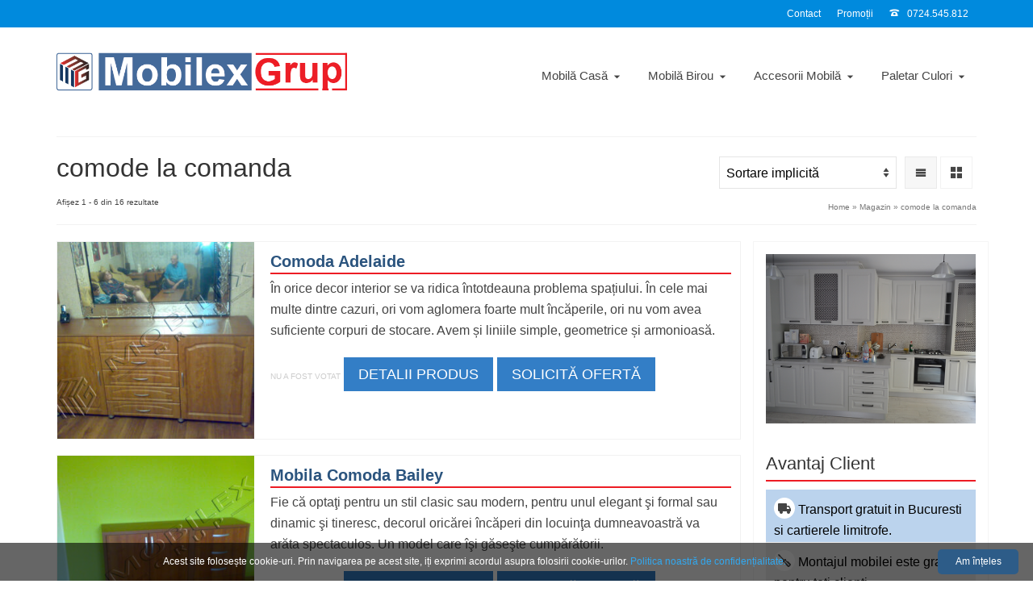

--- FILE ---
content_type: text/html; charset=UTF-8
request_url: https://www.mobilexgrup.ro/eticheta-produs/comode-la-comanda/
body_size: 15396
content:
<!DOCTYPE html>
<html class="no-js" lang="ro-RO" itemscope="itemscope" itemtype="https://schema.org/WebPage" >
<head>
  <meta charset="UTF-8">
  <meta name="viewport" content="width=device-width, initial-scale=1.0">
  <meta http-equiv="X-UA-Compatible" content="IE=edge">
  <meta name='robots' content='index, follow, max-image-preview:large, max-snippet:-1, max-video-preview:-1' />

	<!-- This site is optimized with the Yoast SEO plugin v26.7 - https://yoast.com/wordpress/plugins/seo/ -->
	<title>comode la comanda Arhive</title>
	<link rel="canonical" href="https://www.mobilexgrup.ro/eticheta-produs/comode-la-comanda/" />
	<link rel="next" href="https://www.mobilexgrup.ro/eticheta-produs/comode-la-comanda/page/2/" />
	<meta property="og:locale" content="ro_RO" />
	<meta property="og:type" content="article" />
	<meta property="og:title" content="comode la comanda Arhive" />
	<meta property="og:url" content="https://www.mobilexgrup.ro/eticheta-produs/comode-la-comanda/" />
	<meta property="og:site_name" content="MOBILEX GRUP" />
	<script type="application/ld+json" class="yoast-schema-graph">{"@context":"https://schema.org","@graph":[{"@type":"CollectionPage","@id":"https://www.mobilexgrup.ro/eticheta-produs/comode-la-comanda/","url":"https://www.mobilexgrup.ro/eticheta-produs/comode-la-comanda/","name":"comode la comanda Arhive","isPartOf":{"@id":"https://www.mobilexgrup.ro/#website"},"primaryImageOfPage":{"@id":"https://www.mobilexgrup.ro/eticheta-produs/comode-la-comanda/#primaryimage"},"image":{"@id":"https://www.mobilexgrup.ro/eticheta-produs/comode-la-comanda/#primaryimage"},"thumbnailUrl":"https://www.mobilexgrup.ro/wp-content/uploads/2014/08/Mobila-Comoda-Adelaide.jpg","breadcrumb":{"@id":"https://www.mobilexgrup.ro/eticheta-produs/comode-la-comanda/#breadcrumb"},"inLanguage":"ro-RO"},{"@type":"ImageObject","inLanguage":"ro-RO","@id":"https://www.mobilexgrup.ro/eticheta-produs/comode-la-comanda/#primaryimage","url":"https://www.mobilexgrup.ro/wp-content/uploads/2014/08/Mobila-Comoda-Adelaide.jpg","contentUrl":"https://www.mobilexgrup.ro/wp-content/uploads/2014/08/Mobila-Comoda-Adelaide.jpg","width":1200,"height":900,"caption":"Mobila Comoda Adelaide"},{"@type":"BreadcrumbList","@id":"https://www.mobilexgrup.ro/eticheta-produs/comode-la-comanda/#breadcrumb","itemListElement":[{"@type":"ListItem","position":1,"name":"Acasă","item":"https://www.mobilexgrup.ro/"},{"@type":"ListItem","position":2,"name":"Magazin","item":"https://www.mobilexgrup.ro/magazin/"},{"@type":"ListItem","position":3,"name":"comode la comanda"}]},{"@type":"WebSite","@id":"https://www.mobilexgrup.ro/#website","url":"https://www.mobilexgrup.ro/","name":"MOBILEX GRUP","description":"Mobila la Comanda Producator de mobilier Bucuresti - MobilexGrup.ro","publisher":{"@id":"https://www.mobilexgrup.ro/#/schema/person/229ce472a4d77b2801341095d0014de0"},"potentialAction":[{"@type":"SearchAction","target":{"@type":"EntryPoint","urlTemplate":"https://www.mobilexgrup.ro/?s={search_term_string}"},"query-input":{"@type":"PropertyValueSpecification","valueRequired":true,"valueName":"search_term_string"}}],"inLanguage":"ro-RO"},{"@type":["Person","Organization"],"@id":"https://www.mobilexgrup.ro/#/schema/person/229ce472a4d77b2801341095d0014de0","name":"MOBILEX GRUP","image":{"@type":"ImageObject","inLanguage":"ro-RO","@id":"https://www.mobilexgrup.ro/#/schema/person/image/","url":"https://www.mobilexgrup.ro/wp-content/uploads/2020/07/Logo-Mobilex-Grup-1.png","contentUrl":"https://www.mobilexgrup.ro/wp-content/uploads/2020/07/Logo-Mobilex-Grup-1.png","width":650,"height":110,"caption":"MOBILEX GRUP"},"logo":{"@id":"https://www.mobilexgrup.ro/#/schema/person/image/"},"sameAs":["https://www.mobilexgrup.ro/"]}]}</script>
	<!-- / Yoast SEO plugin. -->


<link rel="shortcut icon" type="image/x-icon" href="https://www.mobilexgrup.ro/wp-content/uploads/2016/01/Sigla-Mobilex_Grup.png" /><style id='wp-img-auto-sizes-contain-inline-css' type='text/css'>
img:is([sizes=auto i],[sizes^="auto," i]){contain-intrinsic-size:3000px 1500px}
/*# sourceURL=wp-img-auto-sizes-contain-inline-css */
</style>
<style id='wp-block-library-inline-css' type='text/css'>
:root{--wp-block-synced-color:#7a00df;--wp-block-synced-color--rgb:122,0,223;--wp-bound-block-color:var(--wp-block-synced-color);--wp-editor-canvas-background:#ddd;--wp-admin-theme-color:#007cba;--wp-admin-theme-color--rgb:0,124,186;--wp-admin-theme-color-darker-10:#006ba1;--wp-admin-theme-color-darker-10--rgb:0,107,160.5;--wp-admin-theme-color-darker-20:#005a87;--wp-admin-theme-color-darker-20--rgb:0,90,135;--wp-admin-border-width-focus:2px}@media (min-resolution:192dpi){:root{--wp-admin-border-width-focus:1.5px}}.wp-element-button{cursor:pointer}:root .has-very-light-gray-background-color{background-color:#eee}:root .has-very-dark-gray-background-color{background-color:#313131}:root .has-very-light-gray-color{color:#eee}:root .has-very-dark-gray-color{color:#313131}:root .has-vivid-green-cyan-to-vivid-cyan-blue-gradient-background{background:linear-gradient(135deg,#00d084,#0693e3)}:root .has-purple-crush-gradient-background{background:linear-gradient(135deg,#34e2e4,#4721fb 50%,#ab1dfe)}:root .has-hazy-dawn-gradient-background{background:linear-gradient(135deg,#faaca8,#dad0ec)}:root .has-subdued-olive-gradient-background{background:linear-gradient(135deg,#fafae1,#67a671)}:root .has-atomic-cream-gradient-background{background:linear-gradient(135deg,#fdd79a,#004a59)}:root .has-nightshade-gradient-background{background:linear-gradient(135deg,#330968,#31cdcf)}:root .has-midnight-gradient-background{background:linear-gradient(135deg,#020381,#2874fc)}:root{--wp--preset--font-size--normal:16px;--wp--preset--font-size--huge:42px}.has-regular-font-size{font-size:1em}.has-larger-font-size{font-size:2.625em}.has-normal-font-size{font-size:var(--wp--preset--font-size--normal)}.has-huge-font-size{font-size:var(--wp--preset--font-size--huge)}.has-text-align-center{text-align:center}.has-text-align-left{text-align:left}.has-text-align-right{text-align:right}.has-fit-text{white-space:nowrap!important}#end-resizable-editor-section{display:none}.aligncenter{clear:both}.items-justified-left{justify-content:flex-start}.items-justified-center{justify-content:center}.items-justified-right{justify-content:flex-end}.items-justified-space-between{justify-content:space-between}.screen-reader-text{border:0;clip-path:inset(50%);height:1px;margin:-1px;overflow:hidden;padding:0;position:absolute;width:1px;word-wrap:normal!important}.screen-reader-text:focus{background-color:#ddd;clip-path:none;color:#444;display:block;font-size:1em;height:auto;left:5px;line-height:normal;padding:15px 23px 14px;text-decoration:none;top:5px;width:auto;z-index:100000}html :where(.has-border-color){border-style:solid}html :where([style*=border-top-color]){border-top-style:solid}html :where([style*=border-right-color]){border-right-style:solid}html :where([style*=border-bottom-color]){border-bottom-style:solid}html :where([style*=border-left-color]){border-left-style:solid}html :where([style*=border-width]){border-style:solid}html :where([style*=border-top-width]){border-top-style:solid}html :where([style*=border-right-width]){border-right-style:solid}html :where([style*=border-bottom-width]){border-bottom-style:solid}html :where([style*=border-left-width]){border-left-style:solid}html :where(img[class*=wp-image-]){height:auto;max-width:100%}:where(figure){margin:0 0 1em}html :where(.is-position-sticky){--wp-admin--admin-bar--position-offset:var(--wp-admin--admin-bar--height,0px)}@media screen and (max-width:600px){html :where(.is-position-sticky){--wp-admin--admin-bar--position-offset:0px}}

/*# sourceURL=wp-block-library-inline-css */
</style><link rel='stylesheet' id='wc-blocks-style-css' href='https://www.mobilexgrup.ro/wp-content/plugins/woocommerce/assets/client/blocks/wc-blocks.css?ver=wc-10.4.3' type='text/css' media='all' />
<style id='global-styles-inline-css' type='text/css'>
:root{--wp--preset--aspect-ratio--square: 1;--wp--preset--aspect-ratio--4-3: 4/3;--wp--preset--aspect-ratio--3-4: 3/4;--wp--preset--aspect-ratio--3-2: 3/2;--wp--preset--aspect-ratio--2-3: 2/3;--wp--preset--aspect-ratio--16-9: 16/9;--wp--preset--aspect-ratio--9-16: 9/16;--wp--preset--color--black: #000;--wp--preset--color--cyan-bluish-gray: #abb8c3;--wp--preset--color--white: #fff;--wp--preset--color--pale-pink: #f78da7;--wp--preset--color--vivid-red: #cf2e2e;--wp--preset--color--luminous-vivid-orange: #ff6900;--wp--preset--color--luminous-vivid-amber: #fcb900;--wp--preset--color--light-green-cyan: #7bdcb5;--wp--preset--color--vivid-green-cyan: #00d084;--wp--preset--color--pale-cyan-blue: #8ed1fc;--wp--preset--color--vivid-cyan-blue: #0693e3;--wp--preset--color--vivid-purple: #9b51e0;--wp--preset--color--virtue-primary: #008add;--wp--preset--color--virtue-primary-light: #6c8dab;--wp--preset--color--very-light-gray: #eee;--wp--preset--color--very-dark-gray: #444;--wp--preset--gradient--vivid-cyan-blue-to-vivid-purple: linear-gradient(135deg,rgb(6,147,227) 0%,rgb(155,81,224) 100%);--wp--preset--gradient--light-green-cyan-to-vivid-green-cyan: linear-gradient(135deg,rgb(122,220,180) 0%,rgb(0,208,130) 100%);--wp--preset--gradient--luminous-vivid-amber-to-luminous-vivid-orange: linear-gradient(135deg,rgb(252,185,0) 0%,rgb(255,105,0) 100%);--wp--preset--gradient--luminous-vivid-orange-to-vivid-red: linear-gradient(135deg,rgb(255,105,0) 0%,rgb(207,46,46) 100%);--wp--preset--gradient--very-light-gray-to-cyan-bluish-gray: linear-gradient(135deg,rgb(238,238,238) 0%,rgb(169,184,195) 100%);--wp--preset--gradient--cool-to-warm-spectrum: linear-gradient(135deg,rgb(74,234,220) 0%,rgb(151,120,209) 20%,rgb(207,42,186) 40%,rgb(238,44,130) 60%,rgb(251,105,98) 80%,rgb(254,248,76) 100%);--wp--preset--gradient--blush-light-purple: linear-gradient(135deg,rgb(255,206,236) 0%,rgb(152,150,240) 100%);--wp--preset--gradient--blush-bordeaux: linear-gradient(135deg,rgb(254,205,165) 0%,rgb(254,45,45) 50%,rgb(107,0,62) 100%);--wp--preset--gradient--luminous-dusk: linear-gradient(135deg,rgb(255,203,112) 0%,rgb(199,81,192) 50%,rgb(65,88,208) 100%);--wp--preset--gradient--pale-ocean: linear-gradient(135deg,rgb(255,245,203) 0%,rgb(182,227,212) 50%,rgb(51,167,181) 100%);--wp--preset--gradient--electric-grass: linear-gradient(135deg,rgb(202,248,128) 0%,rgb(113,206,126) 100%);--wp--preset--gradient--midnight: linear-gradient(135deg,rgb(2,3,129) 0%,rgb(40,116,252) 100%);--wp--preset--font-size--small: 13px;--wp--preset--font-size--medium: 20px;--wp--preset--font-size--large: 36px;--wp--preset--font-size--x-large: 42px;--wp--preset--spacing--20: 0.44rem;--wp--preset--spacing--30: 0.67rem;--wp--preset--spacing--40: 1rem;--wp--preset--spacing--50: 1.5rem;--wp--preset--spacing--60: 2.25rem;--wp--preset--spacing--70: 3.38rem;--wp--preset--spacing--80: 5.06rem;--wp--preset--shadow--natural: 6px 6px 9px rgba(0, 0, 0, 0.2);--wp--preset--shadow--deep: 12px 12px 50px rgba(0, 0, 0, 0.4);--wp--preset--shadow--sharp: 6px 6px 0px rgba(0, 0, 0, 0.2);--wp--preset--shadow--outlined: 6px 6px 0px -3px rgb(255, 255, 255), 6px 6px rgb(0, 0, 0);--wp--preset--shadow--crisp: 6px 6px 0px rgb(0, 0, 0);}:where(.is-layout-flex){gap: 0.5em;}:where(.is-layout-grid){gap: 0.5em;}body .is-layout-flex{display: flex;}.is-layout-flex{flex-wrap: wrap;align-items: center;}.is-layout-flex > :is(*, div){margin: 0;}body .is-layout-grid{display: grid;}.is-layout-grid > :is(*, div){margin: 0;}:where(.wp-block-columns.is-layout-flex){gap: 2em;}:where(.wp-block-columns.is-layout-grid){gap: 2em;}:where(.wp-block-post-template.is-layout-flex){gap: 1.25em;}:where(.wp-block-post-template.is-layout-grid){gap: 1.25em;}.has-black-color{color: var(--wp--preset--color--black) !important;}.has-cyan-bluish-gray-color{color: var(--wp--preset--color--cyan-bluish-gray) !important;}.has-white-color{color: var(--wp--preset--color--white) !important;}.has-pale-pink-color{color: var(--wp--preset--color--pale-pink) !important;}.has-vivid-red-color{color: var(--wp--preset--color--vivid-red) !important;}.has-luminous-vivid-orange-color{color: var(--wp--preset--color--luminous-vivid-orange) !important;}.has-luminous-vivid-amber-color{color: var(--wp--preset--color--luminous-vivid-amber) !important;}.has-light-green-cyan-color{color: var(--wp--preset--color--light-green-cyan) !important;}.has-vivid-green-cyan-color{color: var(--wp--preset--color--vivid-green-cyan) !important;}.has-pale-cyan-blue-color{color: var(--wp--preset--color--pale-cyan-blue) !important;}.has-vivid-cyan-blue-color{color: var(--wp--preset--color--vivid-cyan-blue) !important;}.has-vivid-purple-color{color: var(--wp--preset--color--vivid-purple) !important;}.has-black-background-color{background-color: var(--wp--preset--color--black) !important;}.has-cyan-bluish-gray-background-color{background-color: var(--wp--preset--color--cyan-bluish-gray) !important;}.has-white-background-color{background-color: var(--wp--preset--color--white) !important;}.has-pale-pink-background-color{background-color: var(--wp--preset--color--pale-pink) !important;}.has-vivid-red-background-color{background-color: var(--wp--preset--color--vivid-red) !important;}.has-luminous-vivid-orange-background-color{background-color: var(--wp--preset--color--luminous-vivid-orange) !important;}.has-luminous-vivid-amber-background-color{background-color: var(--wp--preset--color--luminous-vivid-amber) !important;}.has-light-green-cyan-background-color{background-color: var(--wp--preset--color--light-green-cyan) !important;}.has-vivid-green-cyan-background-color{background-color: var(--wp--preset--color--vivid-green-cyan) !important;}.has-pale-cyan-blue-background-color{background-color: var(--wp--preset--color--pale-cyan-blue) !important;}.has-vivid-cyan-blue-background-color{background-color: var(--wp--preset--color--vivid-cyan-blue) !important;}.has-vivid-purple-background-color{background-color: var(--wp--preset--color--vivid-purple) !important;}.has-black-border-color{border-color: var(--wp--preset--color--black) !important;}.has-cyan-bluish-gray-border-color{border-color: var(--wp--preset--color--cyan-bluish-gray) !important;}.has-white-border-color{border-color: var(--wp--preset--color--white) !important;}.has-pale-pink-border-color{border-color: var(--wp--preset--color--pale-pink) !important;}.has-vivid-red-border-color{border-color: var(--wp--preset--color--vivid-red) !important;}.has-luminous-vivid-orange-border-color{border-color: var(--wp--preset--color--luminous-vivid-orange) !important;}.has-luminous-vivid-amber-border-color{border-color: var(--wp--preset--color--luminous-vivid-amber) !important;}.has-light-green-cyan-border-color{border-color: var(--wp--preset--color--light-green-cyan) !important;}.has-vivid-green-cyan-border-color{border-color: var(--wp--preset--color--vivid-green-cyan) !important;}.has-pale-cyan-blue-border-color{border-color: var(--wp--preset--color--pale-cyan-blue) !important;}.has-vivid-cyan-blue-border-color{border-color: var(--wp--preset--color--vivid-cyan-blue) !important;}.has-vivid-purple-border-color{border-color: var(--wp--preset--color--vivid-purple) !important;}.has-vivid-cyan-blue-to-vivid-purple-gradient-background{background: var(--wp--preset--gradient--vivid-cyan-blue-to-vivid-purple) !important;}.has-light-green-cyan-to-vivid-green-cyan-gradient-background{background: var(--wp--preset--gradient--light-green-cyan-to-vivid-green-cyan) !important;}.has-luminous-vivid-amber-to-luminous-vivid-orange-gradient-background{background: var(--wp--preset--gradient--luminous-vivid-amber-to-luminous-vivid-orange) !important;}.has-luminous-vivid-orange-to-vivid-red-gradient-background{background: var(--wp--preset--gradient--luminous-vivid-orange-to-vivid-red) !important;}.has-very-light-gray-to-cyan-bluish-gray-gradient-background{background: var(--wp--preset--gradient--very-light-gray-to-cyan-bluish-gray) !important;}.has-cool-to-warm-spectrum-gradient-background{background: var(--wp--preset--gradient--cool-to-warm-spectrum) !important;}.has-blush-light-purple-gradient-background{background: var(--wp--preset--gradient--blush-light-purple) !important;}.has-blush-bordeaux-gradient-background{background: var(--wp--preset--gradient--blush-bordeaux) !important;}.has-luminous-dusk-gradient-background{background: var(--wp--preset--gradient--luminous-dusk) !important;}.has-pale-ocean-gradient-background{background: var(--wp--preset--gradient--pale-ocean) !important;}.has-electric-grass-gradient-background{background: var(--wp--preset--gradient--electric-grass) !important;}.has-midnight-gradient-background{background: var(--wp--preset--gradient--midnight) !important;}.has-small-font-size{font-size: var(--wp--preset--font-size--small) !important;}.has-medium-font-size{font-size: var(--wp--preset--font-size--medium) !important;}.has-large-font-size{font-size: var(--wp--preset--font-size--large) !important;}.has-x-large-font-size{font-size: var(--wp--preset--font-size--x-large) !important;}
/*# sourceURL=global-styles-inline-css */
</style>

<style id='classic-theme-styles-inline-css' type='text/css'>
/*! This file is auto-generated */
.wp-block-button__link{color:#fff;background-color:#32373c;border-radius:9999px;box-shadow:none;text-decoration:none;padding:calc(.667em + 2px) calc(1.333em + 2px);font-size:1.125em}.wp-block-file__button{background:#32373c;color:#fff;text-decoration:none}
/*# sourceURL=/wp-includes/css/classic-themes.min.css */
</style>
<link rel='stylesheet' id='contact-form-7-css' href='https://www.mobilexgrup.ro/wp-content/plugins/contact-form-7/includes/css/styles.css?ver=6.1.4' type='text/css' media='all' />
<style id='woocommerce-inline-inline-css' type='text/css'>
.woocommerce form .form-row .required { visibility: visible; }
/*# sourceURL=woocommerce-inline-inline-css */
</style>
<link rel='stylesheet' id='virtue_main-css' href='https://www.mobilexgrup.ro/wp-content/themes/virtue_premium/assets/css/virtue.css?ver=4.10.21' type='text/css' media='all' />
<link rel='stylesheet' id='virtue_print-css' href='https://www.mobilexgrup.ro/wp-content/themes/virtue_premium/assets/css/virtue_print.css?ver=4.10.21' type='text/css' media='print' />
<link rel='stylesheet' id='virtue_woo-css' href='https://www.mobilexgrup.ro/wp-content/themes/virtue_premium/assets/css/virtue-woocommerce.css?ver=4.10.21' type='text/css' media='all' />
<link rel='stylesheet' id='virtue_icons-css' href='https://www.mobilexgrup.ro/wp-content/themes/virtue_premium/assets/css/virtue_icons.css?ver=4.10.21' type='text/css' media='all' />
<link rel='stylesheet' id='virtue_skin-css' href='https://www.mobilexgrup.ro/wp-content/themes/virtue_premium/assets/css/skins/default.css?ver=4.10.21' type='text/css' media='all' />
<link rel='stylesheet' id='virtue_child-css' href='https://www.mobilexgrup.ro/wp-content/themes/MobilexGrup_child/style.css?ver=1.0.0' type='text/css' media='all' />
<script  src="https://www.mobilexgrup.ro/wp-includes/js/jquery/jquery.min.js?ver=3.7.1&#039; defer onload=&#039;" id="jquery-core-js"></script>
<script  src="https://www.mobilexgrup.ro/wp-includes/js/jquery/jquery-migrate.min.js?ver=3.4.1&#039; defer onload=&#039;" id="jquery-migrate-js"></script>
<script  src="https://www.mobilexgrup.ro/wp-content/plugins/woocommerce/assets/js/jquery-blockui/jquery.blockUI.min.js?ver=2.7.0-wc.10.4.3&#039; defer onload=&#039;" id="wc-jquery-blockui-js" defer="defer" data-wp-strategy="defer"></script>
<script  src="https://www.mobilexgrup.ro/wp-content/plugins/woocommerce/assets/js/js-cookie/js.cookie.min.js?ver=2.1.4-wc.10.4.3&#039; defer onload=&#039;" id="wc-js-cookie-js" defer="defer" data-wp-strategy="defer"></script>
<script  id="woocommerce-js-extra">
/* <![CDATA[ */
var woocommerce_params = {"ajax_url":"/wp-admin/admin-ajax.php","wc_ajax_url":"/?wc-ajax=%%endpoint%%","i18n_password_show":"Arat\u0103 parola","i18n_password_hide":"Ascunde parola"};
//# sourceURL=woocommerce-js-extra
/* ]]> */
</script>
<script  src="https://www.mobilexgrup.ro/wp-content/plugins/woocommerce/assets/js/frontend/woocommerce.min.js?ver=10.4.3&#039; defer onload=&#039;" id="woocommerce-js" defer="defer" data-wp-strategy="defer"></script>
<style type="text/css" id="kt-custom-css">#logo {padding-top:40px;}#logo {padding-bottom:25px;}#logo {margin-left:5px;}#logo {margin-right:5px;}#nav-main, .nav-main {margin-top:40px;}#nav-main, .nav-main  {margin-bottom:40px;}.headerfont, .tp-caption, .yith-wcan-list li, .yith-wcan .yith-wcan-reset-navigation, ul.yith-wcan-label li a, .price {font-family:Arial, Helvetica, sans-serif;} 
  .topbarmenu ul li {font-family:Arial, Helvetica, sans-serif;}
  #kadbreadcrumbs {font-family:Arial, Helvetica, sans-serif;}.home-iconmenu a, .home-iconmenu .home-icon-item {background:#e8e8e8;}.home-iconmenu a h4, .home-iconmenu a i, .home-iconmenu a p, .home-iconmenu .home-icon-item h4, .home-iconmenu .home-icon-item p, .home-iconmenu .home-icon-item i {color:#0a0a0a;} .home-iconmenu a:hover h4, .home-iconmenu a:hover i, .home-iconmenu a:hover p, .home-iconmenu .home-icon-item:hover h4, .home-iconmenu .home-icon-item:hover i, .home-iconmenu .home-icon-item:hover p {color:#fff;} #containerfooter h3, #containerfooter h5, #containerfooter, .footercredits p, .footerclass a, .footernav ul li a {color:#ffffff;}.variations .kad_radio_variations label.kt_disabled:after {content: Nu e disponibil;}.home-message:hover {background-color:#008add; background-color: rgba(0, 138, 221, 0.6);}
  nav.woocommerce-pagination ul li a:hover, .wp-pagenavi a:hover, .panel-heading .accordion-toggle, .variations .kad_radio_variations label:hover, .variations .kad_radio_variations input[type=radio]:focus + label, .variations .kad_radio_variations label.selectedValue, .variations .kad_radio_variations input[type=radio]:checked + label {border-color: #008add;}
  a, a:focus, #nav-main ul.sf-menu ul li a:hover, .product_price ins .amount, .price ins .amount, .color_primary, .primary-color, #logo a.brand, #nav-main ul.sf-menu a:hover,
  .woocommerce-message:before, .woocommerce-info:before, #nav-second ul.sf-menu a:hover, .footerclass a:hover, .posttags a:hover, .subhead a:hover, .nav-trigger-case:hover .kad-menu-name, 
  .nav-trigger-case:hover .kad-navbtn, #kadbreadcrumbs a:hover, #wp-calendar a, .testimonialbox .kadtestimoniallink:hover, .star-rating, .has-virtue-primary-color {color: #008add;}
.widget_price_filter .ui-slider .ui-slider-handle, .product_item .kad_add_to_cart:hover, .product_item.hidetheaction:hover .kad_add_to_cart:hover, .kad-btn-primary, .button.pay, html .woocommerce-page .widget_layered_nav ul.yith-wcan-label li a:hover, html .woocommerce-page .widget_layered_nav ul.yith-wcan-label li.chosen a,
.product-category.grid_item a:hover h5, .woocommerce-message .button, .widget_layered_nav_filters ul li a, .widget_layered_nav ul li.chosen a, .track_order .button, .wpcf7 input.wpcf7-submit, .yith-wcan .yith-wcan-reset-navigation,.single_add_to_cart_button,
#containerfooter .menu li a:hover, .bg_primary, .portfolionav a:hover, .home-iconmenu a:hover, .home-iconmenu .home-icon-item:hover, p.demo_store, .topclass, #commentform .form-submit #submit, .kad-hover-bg-primary:hover, .widget_shopping_cart_content .checkout,
.login .form-row .button, .post-password-form input[type="submit"], .menu-cart-btn .kt-cart-total, #kad-head-cart-popup a.button.checkout, .kad-post-navigation .kad-previous-link a:hover, .kad-post-navigation .kad-next-link a:hover, .shipping-calculator-form .button, .cart_totals .checkout-button, .select2-results .select2-highlighted, .variations .kad_radio_variations label.selectedValue, .variations .kad_radio_variations input[type=radio]:checked + label, #payment #place_order, .shop_table .actions input[type=submit].checkout-button, input[type="submit"].button, .productnav a:hover, .image_menu_hover_class, .select2-container--default .select2-results__option--highlighted[aria-selected], .has-virtue-primary-background-color {background: #008add;}.kad-mobile-nav .kad-nav-inner li.current-menu-item>a, .kad-mobile-nav .kad-nav-inner li a:hover, .kad-mobile-nav .kad-nav-inner li a:focus, #kad-banner .mobile-nav-trigger-id a.nav-trigger-case:hover .kad-menu-name, #kad-banner .mobile-nav-trigger-id a.nav-trigger-case:focus .kad-menu-name, #kad-banner .mobile-nav-trigger-id a.nav-trigger-case:hover .kad-navbtn, #kad-banner .mobile-nav-trigger-id a.nav-trigger-case:focus .kad-navbtn, .nav-trigger-case:hover .kad-navbtn {color:#ffffff;}#nav-main ul.sf-menu a:hover, #nav-main ul.sf-menu a:focus, .nav-main ul.sf-menu a:hover, .nav-main ul.sf-menu a:focus, #nav-main ul.sf-menu li.current-menu-item > a, .nav-main ul.sf-menu li.current-menu-item > a, #nav-main ul.sf-menu ul li a:hover, .nav-main ul.sf-menu ul li a:hover, #nav-main ul.sf-menu ul li a:focus, .nav-main ul.sf-menu ul li a:focus {color:#ffffff;}#nav-main ul.sf-menu li a:hover, #nav-main ul.sf-menu li a:focus, .nav-main ul.sf-menu a:hover, .nav-main ul.sf-menu a:focus, #nav-main ul.sf-menu li.current-menu-item > a, .nav-main ul.sf-menu li.current-menu-item > a, #nav-main ul.sf-menu ul li a:hover, .nav-main ul.sf-menu ul li a:hover, #nav-main ul.sf-menu ul li a:focus, .nav-main ul.sf-menu ul li a:focus  {background:#008add;}.kad-mobile-nav .kad-nav-inner li.current-menu-item>a, .kad-mobile-nav .kad-nav-inner li a:hover, .kad-mobile-nav .kad-nav-inner li a:focus, #kad-banner .mobile-nav-trigger-id a.nav-trigger-case:hover .kad-menu-name, #kad-banner .mobile-nav-trigger-id a.nav-trigger-case:focus .kad-menu-name, #kad-banner .mobile-nav-trigger-id a.nav-trigger-case:hover .kad-navbtn, #kad-banner .mobile-nav-trigger-id a.nav-trigger-case:focus .kad-navbtn {background:#055eb4;}.contentclass, .nav-tabs>li.active>a, .nav-tabs>li.active>a:hover, .nav-tabs>li.active>a:focus, .hrule_gradient:after {background:#ffffff  repeat center top;}.footerclass {background:#282130   center ;}@media (max-width: 767px) {#kad-banner,#kad-banner-sticky-wrapper{display: none;}#kad-mobile-banner, #kad-mobile-banner-sticky-wrapper{display:block;}}.product_item .product_details h5 {text-transform: none;} @media (-webkit-min-device-pixel-ratio: 2), (min-resolution: 192dpi) { body #kad-banner #logo .kad-standard-logo, body #kad-banner #logo .kt-intrinsic-container-center {display: none;} body #kad-banner #logo .kad-retina-logo {display: block;}}.product_item .product_details h5 {min-height:20px;}#nav-second ul.sf-menu>li {width:25%;}.kad-topbar-left, .kad-topbar-left .topbarmenu {float:right;} .kad-topbar-left .topbar_social, .kad-topbar-left .topbarmenu ul, .kad-topbar-left .kad-cart-total,.kad-topbar-right #topbar-search .form-search{float:left} #topbar .mobile-nav-trigger-id {float: left;}#nav-main .sf-menu ul, .nav-main .sf-menu ul, #nav-second .sf-menu ul, .topbarmenu .sf-menu ul{background: #ffffff;}#nav-main .sf-menu ul li, .nav-main .sf-menu ul li, #nav-second .sf-menu ul li, .topbarmenu .sf-menu ul li,#nav-main .sf-menu ul, .nav-main .sf-menu ul, #nav-second .sf-menu ul, .topbarmenu .sf-menu ul {border-color: #afafaf;}#ascrail2000 {background-color: transparent;}.kad-header-style-two .nav-main ul.sf-menu > li {width: 25%;}[class*="wp-image"] {-webkit-box-shadow: none;-moz-box-shadow: none;box-shadow: none;border:none;}[class*="wp-image"]:hover {-webkit-box-shadow: none;-moz-box-shadow: none;box-shadow: none;border:none;} .light-dropshaddow {-moz-box-shadow: none;-webkit-box-shadow: none;box-shadow: none;}.kad-header-style-three #nav-main ul.sf-menu > li > a {line-height:120px; height:120px;}.entry-content p { margin-bottom:16px;}.home .kt-slickslider .slick-prev, .home .kt-slickslider .slick-next, .home ul.slick-dots {
    display: none !important;
}</style>	<noscript><style>.woocommerce-product-gallery{ opacity: 1 !important; }</style></noscript>
	<!-- Global site tag (gtag.js) - Google Analytics -->
<script async src="https://www.googletagmanager.com/gtag/js?id=UA-42087479-1"></script>
<script>
  window.dataLayer = window.dataLayer || [];
  function gtag(){dataLayer.push(arguments);}
  gtag('js', new Date());
	gtag('config', 'UA-42087479-1', { 'anonymize_ip': true } );
</script>
<!-- End Google Analytics -->
	<style type="text/css" title="dynamic-css" class="options-output">header #logo a.brand,.logofont{font-family:Arial, Helvetica, sans-serif;line-height:40px;font-weight:400;font-style:normal;font-size:32px;}.kad_tagline{font-family:Arial, Helvetica, sans-serif;line-height:20px;font-weight:400;font-style:normal;color:#444444;font-size:14px;}.product_item .product_details h5{font-family:Arial, Helvetica, sans-serif;line-height:28px;font-weight:700;font-style:normal;color:#2b547e;font-size:20px;}h1{font-family:Arial, Helvetica, sans-serif;line-height:40px;font-weight:400;font-style:normal;font-size:32px;}h2{font-family:Arial, Helvetica, sans-serif;line-height:40px;font-weight:400;font-style:normal;font-size:29px;}h3{font-family:Arial, Helvetica, sans-serif;line-height:40px;font-weight:400;font-style:normal;font-size:22px;}h4{font-family:Arial, Helvetica, sans-serif;line-height:40px;font-weight:400;font-style:normal;font-size:20px;}h5{font-family:Verdana, Geneva, sans-serif;line-height:40px;font-weight:400;font-style:normal;font-size:16px;}body{font-family:Arial, Helvetica, sans-serif;line-height:26px;font-weight:400;font-style:normal;font-size:16px;}#nav-main ul.sf-menu a, .nav-main ul.sf-menu a{font-family:Arial, Helvetica, sans-serif;line-height:20px;font-weight:400;font-style:normal;font-size:15px;}#nav-second ul.sf-menu a{font-family:Arial, Helvetica, sans-serif;line-height:18px;font-weight:400;font-style:normal;font-size:12px;}#nav-main ul.sf-menu ul li a, #nav-second ul.sf-menu ul li a, .nav-main ul.sf-menu ul li a{line-height:20px;font-size:14px;}.kad-nav-inner .kad-mnav, .kad-mobile-nav .kad-nav-inner li a,.nav-trigger-case{font-family:Arial, Helvetica, sans-serif;line-height:20px;font-weight:400;font-style:normal;font-size:18px;}</style></head>
<body class="archive tax-product_tag term-comode-la-comanda term-30 wp-embed-responsive wp-theme-virtue_premium wp-child-theme-MobilexGrup_child theme-virtue_premium woocommerce woocommerce-page woocommerce-no-js kt-turnoff-lightbox kt-showsub-indicator stickyheader wide" data-smooth-scrolling="2" data-smooth-scrolling-hide="1" data-jsselect="0" data-product-tab-scroll="0" data-animate="1" data-sticky="1" >
		<div id="wrapper" class="container">
	<!--[if lt IE 8]><div class="alert"> You are using an outdated browser. Please upgrade your browser to improve your experience.</div><![endif]-->
	<header id="kad-banner" class="banner headerclass kad-header-style-three kt-not-mobile-sticky" data-header-shrink="1" data-mobile-sticky="0" data-header-base-height="120">
<div id="topbar" class="topclass">
	<div class="container">
		<div class="row">
			<div class="col-md-6 col-sm-6 kad-topbar-left">
				<div class="topbarmenu clearfix">
				<ul id="menu-top-bar-meniu" class="sf-menu"><li  class=" menu-item-63 menu-item menu-contact"><a title="Informati de Contact" href="https://www.mobilexgrup.ro/contact/"><span>Contact</span></a></li>
<li  class=" menu-item-4138 menu-item menu-promotii"><a title="Promotii mobilier" href="https://www.mobilexgrup.ro/promotii-mobilier/"><span>Promoții</span></a></li>
<li  class=" menu-item-4043 menu-item menu-0724-545-812"><a title="Contact | Comenzi"><i class="icon-phone"></i><span>0724.545.812</span></a></li>
</ul>				</div>
			</div><!-- close col-md-6 -->
			<div class="col-md-6 col-sm-6 kad-topbar-right">
				<div id="topbar-search" class="topbar-widget">
									</div>
			</div> <!-- close col-md-6-->
		</div> <!-- Close Row -->
			</div> <!-- Close Container -->
</div>  <div id="kad-shrinkheader" class="container" style="height:120px; line-height:120px; ">
    <div class="row">
          <div class="col-md-4 clearfix kad-header-left">
            <div id="logo" class="logocase">
              <a class="brand logofont" style="height:120px; line-height:120px; display:block;" href="https://www.mobilexgrup.ro/" title="MOBILEX GRUP">
              								<div id="thelogo" style="height:120px; line-height:120px;">
							<img src="https://www.mobilexgrup.ro/wp-content/uploads/2020/07/Logo-Mobilex-Grup-1-450x76.png" width="450" height="76" srcset="https://www.mobilexgrup.ro/wp-content/uploads/2020/07/Logo-Mobilex-Grup-1-450x76.png 450w, https://www.mobilexgrup.ro/wp-content/uploads/2020/07/Logo-Mobilex-Grup-1-300x51.png 300w, https://www.mobilexgrup.ro/wp-content/uploads/2020/07/Logo-Mobilex-Grup-1-150x25.png 150w, https://www.mobilexgrup.ro/wp-content/uploads/2020/07/Logo-Mobilex-Grup-1-220x38.png 220w, https://www.mobilexgrup.ro/wp-content/uploads/2020/07/Logo-Mobilex-Grup-1-110x19.png 110w, https://www.mobilexgrup.ro/wp-content/uploads/2020/07/Logo-Mobilex-Grup-1-500x85.png 500w, https://www.mobilexgrup.ro/wp-content/uploads/2020/07/Logo-Mobilex-Grup-1-400x68.png 400w, https://www.mobilexgrup.ro/wp-content/uploads/2020/07/Logo-Mobilex-Grup-1-600x102.png 600w, https://www.mobilexgrup.ro/wp-content/uploads/2020/07/Logo-Mobilex-Grup-1-350x59.png 350w, https://www.mobilexgrup.ro/wp-content/uploads/2020/07/Logo-Mobilex-Grup-1.png 650w" sizes="(max-width: 450px) 100vw, 450px" class="kad-standard-logo" alt="MOBILEX GRUP" style="max-height:120px">								<img src="https://www.mobilexgrup.ro/wp-content/uploads/2020/07/Logo-Mobilex-Grup-1.png" class="kad-retina-logo" alt="MOBILEX GRUP" style="max-height:120px" />
													</div>
					              </a>
           </div> <!-- Close #logo -->
       </div><!-- close col-md-4 -->

       <div class="col-md-8 kad-header-right">
         <nav id="nav-main" class="clearfix nav-main">
          <ul id="menu-primary-meniu" class="sf-menu"><li  class=" sf-dropdown menu-item-has-children menu-item-218 menu-item menu-mobila-casa"><a href="https://www.mobilexgrup.ro/mobila-casa/"><span>Mobilă Casă</span></a>
<ul class="sub-menu sf-dropdown-menu dropdown">
	<li  class=" menu-item-228 menu-item menu-mobila-bucatarie"><a href="https://www.mobilexgrup.ro/categorie-produs/mobila-bucatarie/"><i class="icon-cube"></i><span>Mobilă Bucătărie</span></a></li>
	<li  class=" menu-item-442 menu-item menu-mobila-comode"><a href="https://www.mobilexgrup.ro/categorie-produs/mobila-comode/"><i class="icon-cube"></i><span>Mobilă Comode</span></a></li>
	<li  class=" menu-item-1046 menu-item menu-mobila-dressing"><a href="https://www.mobilexgrup.ro/categorie-produs/mobila-dressing/"><i class="icon-cube"></i><span>Mobilă Dressing</span></a></li>
	<li  class=" menu-item-646 menu-item menu-mobila-living"><a href="https://www.mobilexgrup.ro/categorie-produs/mobila-living/"><i class="icon-cube"></i><span>Mobilă Living</span></a></li>
	<li  class=" menu-item-1072 menu-item menu-mobila-hol"><a href="https://www.mobilexgrup.ro/categorie-produs/mobila-hol/"><i class="icon-cube"></i><span>Mobilă hol</span></a></li>
	<li  class=" menu-item-1165 menu-item menu-mobila-mese-masute"><a href="https://www.mobilexgrup.ro/categorie-produs/mobila-mese-masute/"><i class="icon-cube"></i><span>Mobilă Mese / Măsuțe</span></a></li>
	<li  class=" menu-item-1450 menu-item menu-mobila-paturi"><a href="https://www.mobilexgrup.ro/categorie-produs/mobila-paturi/"><i class="icon-cube"></i><span>Mobilă Paturi</span></a></li>
	<li  class=" menu-item-2201 menu-item menu-mobila-sifoniere"><a href="https://www.mobilexgrup.ro/categorie-produs/mobila-sifoniere/"><i class="icon-cube"></i><span>Mobilă Șifoniere</span></a></li>
</ul>
</li>
<li  class=" sf-dropdown menu-item-has-children menu-item-341 menu-item menu-mobila-birou"><a href="https://www.mobilexgrup.ro/mobila-birou/"><span>Mobilă Birou</span></a>
<ul class="sub-menu sf-dropdown-menu dropdown">
	<li  class=" menu-item-1983 menu-item menu-birouri-calculator"><a href="https://www.mobilexgrup.ro/categorie-produs/birouri-calculator/"><i class="icon-cube"></i><span>Birouri Calculator</span></a></li>
	<li  class=" menu-item-1984 menu-item menu-mese-de-conferinta"><a href="https://www.mobilexgrup.ro/categorie-produs/mese-de-conferinta/"><i class="icon-cube"></i><span>Mese de Conferință</span></a></li>
	<li  class=" menu-item-1985 menu-item menu-secretariat-receptii"><a href="https://www.mobilexgrup.ro/categorie-produs/secretariat-receptii/"><i class="icon-cube"></i><span>Secretariat / Recepții</span></a></li>
	<li  class=" menu-item-1987 menu-item menu-stocare-documente"><a href="https://www.mobilexgrup.ro/categorie-produs/stocare-documente/"><i class="icon-cube"></i><span>Stocare Documente</span></a></li>
</ul>
</li>
<li  class=" sf-dropdown menu-item-has-children menu-item-80 menu-item menu-accesorii-mobila"><a href="https://www.mobilexgrup.ro/accesorii-mobila/"><span>Accesorii Mobilă</span></a>
<ul class="sub-menu sf-dropdown-menu dropdown">
	<li  class=" menu-item-114 menu-item menu-balamale-mobilier"><a href="https://www.mobilexgrup.ro/balamale-mobilier/"><i class="icon-cube"></i><span>Balamale mobilier</span></a></li>
</ul>
</li>
<li  class=" sf-dropdown menu-item-has-children menu-item-348 menu-item menu-paletar-culori"><a href="https://www.mobilexgrup.ro/paletar-culori/"><span>Paletar Culori</span></a>
<ul class="sub-menu sf-dropdown-menu dropdown">
	<li  class=" menu-item-3961 menu-item menu-nuante-de-pal"><a target="_blank" href="https://www.mobilexgrup.ro/images/colors/Nuante-de-pal.pdf"><i class="icon-cube"></i><span>Nuanțe de pal</span></a></li>
</ul>
</li>
           </ul>         </nav> 
        </div> <!-- Close span7 -->       
    </div> <!-- Close Row -->
  </div> <!-- Close Container -->
        <div class="container kad-nav-three" >
           <div id="mobile-nav-trigger" class="nav-trigger mobile-nav-trigger-id">
              <button class="nav-trigger-case collapsed" title="Meniu" aria-label="Meniu" data-toggle="collapse" rel="nofollow" data-target=".mobile_menu_collapse">
                <span class="kad-navbtn mobileclass clearfix"><i class="icon-menu"></i></span>
                                <span class="kad-menu-name mobileclass">Meniu</span>
              </button>
            </div>
            <div id="kad-mobile-nav" class="kad-mobile-nav id-kad-mobile-nav">
              <div class="kad-nav-inner mobileclass">
                <div id="mobile_menu_collapse" class="kad-nav-collapse collapse mobile_menu_collapse">
                <ul id="menu-mobile-meniu" class="kad-mnav"><li  class=" sf-dropdown menu-item-has-children menu-item-5029 menu-item menu-mobila-casa"><a title="Mobila casa" href="https://www.mobilexgrup.ro/mobila-casa/"><i class="icon-bed2"></i><span>Mobilă casă</span></a>
<ul class="sub-menu sf-dropdown-menu dropdown">
	<li  class=" menu-item-5033 menu-item menu-mobila-bucatarie"><a title="Exista 26 produse in Mobila Bucatarie" href="https://www.mobilexgrup.ro/categorie-produs/mobila-bucatarie/"><span>Mobilă Bucătărie</span></a></li>
	<li  class=" menu-item-5035 menu-item menu-mobila-comode"><a title="Exista 16 produse in Mobila Comode" href="https://www.mobilexgrup.ro/categorie-produs/mobila-comode/"><span>Mobilă Comode</span></a></li>
	<li  class=" menu-item-5039 menu-item menu-mobila-dressing"><a title="Exista 6 produse in Mobila Dressing" href="https://www.mobilexgrup.ro/categorie-produs/mobila-dressing/"><span>Mobilă Dressing</span></a></li>
	<li  class=" menu-item-5036 menu-item menu-mobila-living"><a title="Exista 16 produse in Mobila Living" href="https://www.mobilexgrup.ro/categorie-produs/mobila-living/"><span>Mobilă Living</span></a></li>
	<li  class=" menu-item-5037 menu-item menu-mobila-hol"><a title="Exista 7 produse in Mobila hol" href="https://www.mobilexgrup.ro/categorie-produs/mobila-hol/"><span>Mobilă hol</span></a></li>
	<li  class=" menu-item-5038 menu-item menu-mobila-mese-masute"><a title="Exista 9 produse in Mobila Mese / Masute" href="https://www.mobilexgrup.ro/categorie-produs/mobila-mese-masute/"><span>Mobilă Mese / Măsuțe</span></a></li>
	<li  class=" menu-item-5034 menu-item menu-mobila-paturi"><a title="Exista 26 produse in Mobila Paturi" href="https://www.mobilexgrup.ro/categorie-produs/mobila-paturi/"><span>Mobilă Paturi</span></a></li>
	<li  class=" menu-item-5032 menu-item menu-mobila-sifoniere"><a title="Exista 37 produse in Mobila Sifoniere" href="https://www.mobilexgrup.ro/categorie-produs/mobila-sifoniere/"><span>Mobilă Șifoniere</span></a></li>
</ul>
</li>
<li  class=" sf-dropdown menu-item-has-children menu-item-5028 menu-item menu-mobila-de-birou"><a title="Mobila Birou" href="https://www.mobilexgrup.ro/mobila-birou/"><i class="icon-office"></i><span>Mobilă de Birou</span></a>
<ul class="sub-menu sf-dropdown-menu dropdown">
	<li  class=" menu-item-5040 menu-item menu-birouri-calculator"><a title="Exista 12 produse in Birouri Calculator" href="https://www.mobilexgrup.ro/categorie-produs/birouri-calculator/"><span>Birouri Calculator</span></a></li>
	<li  class=" menu-item-5041 menu-item menu-mese-de-conferinta"><a title="Exista 9 produse in Mese de Conferinta" href="https://www.mobilexgrup.ro/categorie-produs/mese-de-conferinta/"><span>Mese de Conferință</span></a></li>
	<li  class=" menu-item-5042 menu-item menu-secretariat-receptii"><a title="Exista 5 produse in Secretariat / Receptii" href="https://www.mobilexgrup.ro/categorie-produs/secretariat-receptii/"><span>Secretariat / Recepții</span></a></li>
	<li  class=" menu-item-5043 menu-item menu-stocare-documente"><a title="Exista 11 produse in Stocare Documente" href="https://www.mobilexgrup.ro/categorie-produs/stocare-documente/"><span>Stocare Documente</span></a></li>
</ul>
</li>
<li  class=" sf-dropdown menu-item-has-children menu-item-5031 menu-item menu-accesorii-mobila"><a title="Accesorii mobilă" href="https://www.mobilexgrup.ro/accesorii-mobila/"><i class="icon-cabinet"></i><span>Accesorii mobila</span></a>
<ul class="sub-menu sf-dropdown-menu dropdown">
	<li  class=" menu-item-5030 menu-item menu-balamale-mobilier"><a title="Exista 48 produse in Balamale mobilier" href="https://www.mobilexgrup.ro/balamale-mobilier/"><span>Balamale mobilier</span></a></li>
</ul>
</li>
<li  class=" sf-dropdown menu-item-has-children menu-item-5027 menu-item menu-paletar-culori"><a title="icon-image2" href="https://www.mobilexgrup.ro/paletar-culori/"><i class="icon-image2"></i><span>Paletar culori</span></a>
<ul class="sub-menu sf-dropdown-menu dropdown">
	<li  class=" menu-item-5044 menu-item menu-nuante-de-pal"><a title="Există 205 Nuanțe de pal melaminat" href="https://www.mobilexgrup.ro/images/colors/Nuante-de-pal.pdf"><span>Nuanțe de pal</span></a></li>
</ul>
</li>
</ul>               </div>
            </div>
          </div>
          </div> <!-- Close Container -->
           
          </header><div id="kad-mobile-banner" class="banner mobile-headerclass" data-mobile-header-sticky="0">
	<div class="container mobile-header-container" style="height:120px">
		<div class="clearfix kad-mobile-header-logo">
			<a class="mobile-logo" href="https://www.mobilexgrup.ro/" style="padding-right:50px; height:120px">
				<div class="mobile-logo-inner" style="height:120px">
									<img src="https://www.mobilexgrup.ro/wp-content/uploads/2020/07/Logo-Mobilex-Grup-1.png" style="max-height:120px;" alt="MOBILEX GRUP" class="kad-mobile-logo" />
								</div>
			</a> <!-- Close #mobile-logo -->
		</div><!-- Close .kad-mobile-header-logo -->
							<button class="mh-nav-trigger-case collapsed" data-toggle="collapse" rel="nofollow" title="Meniu" aria-label="Meniu" data-target=".mh-mobile_menu_collapse" style="line-height:120px;">
				<span class="kad-navbtn clearfix"><i class="icon-menu"></i></span>
			</button>
						</div> <!-- Close Container -->
		<div class="container mobile-dropdown-container">
		<div id="mg-kad-mobile-nav" class="mh-kad-mobile-nav kad-mobile-nav">
			<div class="mh-kad-nav-inner kad-nav-inner mobileclass">
				<div id="mh-mobile_menu_collapse" class="mh-kad-nav-collapse collapse mh-mobile_menu_collapse">
				<ul id="menu-mobile-meniu-1" class="kad-mnav"><li  class=" sf-dropdown menu-item-has-children menu-item-5029 menu-item menu-mobila-casa"><a title="Mobila casa" href="https://www.mobilexgrup.ro/mobila-casa/"><i class="icon-bed2"></i><span>Mobilă casă</span></a>
<ul class="sub-menu sf-dropdown-menu dropdown">
	<li  class=" menu-item-5033 menu-item menu-mobila-bucatarie"><a title="Exista 26 produse in Mobila Bucatarie" href="https://www.mobilexgrup.ro/categorie-produs/mobila-bucatarie/"><span>Mobilă Bucătărie</span></a></li>
	<li  class=" menu-item-5035 menu-item menu-mobila-comode"><a title="Exista 16 produse in Mobila Comode" href="https://www.mobilexgrup.ro/categorie-produs/mobila-comode/"><span>Mobilă Comode</span></a></li>
	<li  class=" menu-item-5039 menu-item menu-mobila-dressing"><a title="Exista 6 produse in Mobila Dressing" href="https://www.mobilexgrup.ro/categorie-produs/mobila-dressing/"><span>Mobilă Dressing</span></a></li>
	<li  class=" menu-item-5036 menu-item menu-mobila-living"><a title="Exista 16 produse in Mobila Living" href="https://www.mobilexgrup.ro/categorie-produs/mobila-living/"><span>Mobilă Living</span></a></li>
	<li  class=" menu-item-5037 menu-item menu-mobila-hol"><a title="Exista 7 produse in Mobila hol" href="https://www.mobilexgrup.ro/categorie-produs/mobila-hol/"><span>Mobilă hol</span></a></li>
	<li  class=" menu-item-5038 menu-item menu-mobila-mese-masute"><a title="Exista 9 produse in Mobila Mese / Masute" href="https://www.mobilexgrup.ro/categorie-produs/mobila-mese-masute/"><span>Mobilă Mese / Măsuțe</span></a></li>
	<li  class=" menu-item-5034 menu-item menu-mobila-paturi"><a title="Exista 26 produse in Mobila Paturi" href="https://www.mobilexgrup.ro/categorie-produs/mobila-paturi/"><span>Mobilă Paturi</span></a></li>
	<li  class=" menu-item-5032 menu-item menu-mobila-sifoniere"><a title="Exista 37 produse in Mobila Sifoniere" href="https://www.mobilexgrup.ro/categorie-produs/mobila-sifoniere/"><span>Mobilă Șifoniere</span></a></li>
</ul>
</li>
<li  class=" sf-dropdown menu-item-has-children menu-item-5028 menu-item menu-mobila-de-birou"><a title="Mobila Birou" href="https://www.mobilexgrup.ro/mobila-birou/"><i class="icon-office"></i><span>Mobilă de Birou</span></a>
<ul class="sub-menu sf-dropdown-menu dropdown">
	<li  class=" menu-item-5040 menu-item menu-birouri-calculator"><a title="Exista 12 produse in Birouri Calculator" href="https://www.mobilexgrup.ro/categorie-produs/birouri-calculator/"><span>Birouri Calculator</span></a></li>
	<li  class=" menu-item-5041 menu-item menu-mese-de-conferinta"><a title="Exista 9 produse in Mese de Conferinta" href="https://www.mobilexgrup.ro/categorie-produs/mese-de-conferinta/"><span>Mese de Conferință</span></a></li>
	<li  class=" menu-item-5042 menu-item menu-secretariat-receptii"><a title="Exista 5 produse in Secretariat / Receptii" href="https://www.mobilexgrup.ro/categorie-produs/secretariat-receptii/"><span>Secretariat / Recepții</span></a></li>
	<li  class=" menu-item-5043 menu-item menu-stocare-documente"><a title="Exista 11 produse in Stocare Documente" href="https://www.mobilexgrup.ro/categorie-produs/stocare-documente/"><span>Stocare Documente</span></a></li>
</ul>
</li>
<li  class=" sf-dropdown menu-item-has-children menu-item-5031 menu-item menu-accesorii-mobila"><a title="Accesorii mobilă" href="https://www.mobilexgrup.ro/accesorii-mobila/"><i class="icon-cabinet"></i><span>Accesorii mobila</span></a>
<ul class="sub-menu sf-dropdown-menu dropdown">
	<li  class=" menu-item-5030 menu-item menu-balamale-mobilier"><a title="Exista 48 produse in Balamale mobilier" href="https://www.mobilexgrup.ro/balamale-mobilier/"><span>Balamale mobilier</span></a></li>
</ul>
</li>
<li  class=" sf-dropdown menu-item-has-children menu-item-5027 menu-item menu-paletar-culori"><a title="icon-image2" href="https://www.mobilexgrup.ro/paletar-culori/"><i class="icon-image2"></i><span>Paletar culori</span></a>
<ul class="sub-menu sf-dropdown-menu dropdown">
	<li  class=" menu-item-5044 menu-item menu-nuante-de-pal"><a title="Există 205 Nuanțe de pal melaminat" href="https://www.mobilexgrup.ro/images/colors/Nuante-de-pal.pdf"><span>Nuanțe de pal</span></a></li>
</ul>
</li>
</ul>		</div>
		</div>
			</div>   
		</div>
	 
</div>
	<div class="wrap clearfix contentclass hfeed" role="document">

				<div id="pageheader" class="titleclass">
		<div class="container woo-titleclass-container">
			<div class="page-header">
				<div class="row">
					<div class="col-md-6 col-sm-6 woo-archive-pg-title">
								<h1 class="page-title">comode la comanda</h1>
		<p class="woocommerce-result-count" role="alert" aria-relevant="all" >
	Afișez 1 - 6 din 16 rezultate</p>
					</div>
					<div class="col-md-6 col-sm-6 woo-archive-pg-order">
								<div class="kt_product_toggle_container_list single_to_grid">
			<div title="Vizualizare Listă" class="toggle_list toggle_active" data-toggle="product_list">
			<i class="icon-menu4"></i>
			</div>
			<div title="Vizualizare Grilă" class="toggle_grid" data-toggle="product_grid">
				<i class="icon-grid5"></i>
			</div>
		</div>
	<form class="woocommerce-ordering" method="get">
		<select
		name="orderby"
		class="orderby"
					aria-label="Comandă magazin"
			>
					<option value="menu_order"  selected='selected'>Sortare implicită</option>
					<option value="popularity" >Sortează după popularitatea vânzărilor</option>
					<option value="rating" >Sortează după evaluarea medie</option>
					<option value="date" >Sortează după cele mai recente</option>
					<option value="price" >Sortează după preț: de la mic la mare</option>
					<option value="price-desc" >Sortează după preț: de la mare la mic</option>
			</select>
	<input type="hidden" name="paged" value="1" />
	</form>
<div id="kadbreadcrumbs" class="color_gray"><span><a href="https://www.mobilexgrup.ro/" class="kad-bc-home"><span>Home</span></a></span> <span class="bc-delimiter">&raquo;</span> <span><a href="https://www.mobilexgrup.ro/magazin/" class="kad-bc-shop"><span>Magazin</span></a></span> <span class="bc-delimiter">&raquo;</span> <span class="kad-breadcurrent">comode la comanda</span></div>					</div>
				</div>
			</div>
		</div>
	</div>
	<div id="content" class="container"><div class="row"><div class="main col-lg-9 col-md-8" role="main">			<div class="clearfix">
						</div>
			<div class="woocommerce-notices-wrapper"></div><div id="product_wrapper1" class="products kad_product_wrapper rowtight shopcolumn1 shopsidebarwidth init-isotope-intrinsic  reinit-isotope" data-fade-in="1"   data-iso-selector=".kad_product" data-iso-style="fitRows" data-iso-filter="true"><div class="product type-product post-5344 status-publish first instock product_cat-mobila-comode product_tag-comoda product_tag-comode-2 product_tag-comode-bucuresti product_tag-comode-la-comanda product_tag-mobila product_tag-mobila-bucuresti product_tag-mobila-la-comanda product_tag-mobilier has-post-thumbnail taxable shipping-taxable product-type-variable tcol-md-12 tcol-sm-12 tcol-xs-12 tcol-ss-12 mobila-comode kad_product">
		<div class="hidetheaction grid_item product_item clearfix kad_product_fade_in kt_item_fade_in"><a href="https://www.mobilexgrup.ro/produs/comoda-adelaide/" class="product_item_link product_img_link"><div class="kad-product-noflipper kt-product-intrinsic" style="padding-bottom:100%;"><div class="kad_img_flip image_flip_front"><img src="https://www.mobilexgrup.ro/wp-content/uploads/2014/08/Mobila-Comoda-Adelaide-300x300.jpg" srcset="https://www.mobilexgrup.ro/wp-content/uploads/2014/08/Mobila-Comoda-Adelaide-300x300.jpg 300w, https://www.mobilexgrup.ro/wp-content/uploads/2014/08/Mobila-Comoda-Adelaide-100x100.jpg 100w, https://www.mobilexgrup.ro/wp-content/uploads/2014/08/Mobila-Comoda-Adelaide-456x456.jpg 456w, https://www.mobilexgrup.ro/wp-content/uploads/2014/08/Mobila-Comoda-Adelaide-600x600.jpg 600w, https://www.mobilexgrup.ro/wp-content/uploads/2014/08/Mobila-Comoda-Adelaide-748x748.jpg 748w, https://www.mobilexgrup.ro/wp-content/uploads/2014/08/Mobila-Comoda-Adelaide-730x730.jpg 730w, https://www.mobilexgrup.ro/wp-content/uploads/2014/08/Mobila-Comoda-Adelaide-365x365.jpg 365w" sizes="(max-width: 300px) 100vw, 300px"  alt="Mobila Comoda Adelaide" width="300" height="300" class="attachment-shop_catalog size-300x300 wp-post-image"></div></div></a><div class="details_product_item"><div class="product_details"><a href="https://www.mobilexgrup.ro/produs/comoda-adelaide/" class="product_item_link product_title_link"><h5>Comoda Adelaide</h5></a><div class="product_excerpt"><p>În orice decor interior se va ridica întotdeauna problema spațiului. În cele mai multe dintre cazuri, ori vom aglomera foarte mult încăperile, ori nu vom avea suficiente corpuri de stocare. Avem și liniile simple, geometrice și armonioasă.</p>
</div></div><span class="notrated">Nu a fost votat</span>
<a href="https://www.mobilexgrup.ro/produs/comoda-adelaide/" class="button kad-btn headerfont kad_add_to_cart">DETALII  PRODUS</a>	<span id="woocommerce_loop_add_to_cart_link_describedby_5344" class="screen-reader-text">
			</span>
<a href="https://www.mobilexgrup.ro/formular-de-precomanda/"><https://www.mobilexgrup.ro/produs/comoda-adelaide/" class="button kad-btn headerfont kad_add_to_cart">SOLICITĂ OFERTĂ</a></div></div></div>
<div class="product type-product post-444 status-publish first onbackorder product_cat-mobila-comode product_tag-comoda product_tag-comode-2 product_tag-comode-bucuresti product_tag-comode-la-comanda product_tag-mobila product_tag-mobila-bucuresti product_tag-mobila-la-comanda product_tag-mobilier has-post-thumbnail taxable shipping-taxable product-type-simple tcol-md-12 tcol-sm-12 tcol-xs-12 tcol-ss-12 mobila-comode kad_product">
		<div class="hidetheaction grid_item product_item clearfix kad_product_fade_in kt_item_fade_in"><a href="https://www.mobilexgrup.ro/produs/mobila-comoda-bailey/" class="product_item_link product_img_link"><div class="kad-product-noflipper kt-product-intrinsic" style="padding-bottom:100%;"><div class="kad_img_flip image_flip_front"><img src="https://www.mobilexgrup.ro/wp-content/uploads/2014/08/Mobila-Comoda-Bailey-300x300.jpg" srcset="https://www.mobilexgrup.ro/wp-content/uploads/2014/08/Mobila-Comoda-Bailey-300x300.jpg 300w, https://www.mobilexgrup.ro/wp-content/uploads/2014/08/Mobila-Comoda-Bailey-100x100.jpg 100w, https://www.mobilexgrup.ro/wp-content/uploads/2014/08/Mobila-Comoda-Bailey-456x456.jpg 456w, https://www.mobilexgrup.ro/wp-content/uploads/2014/08/Mobila-Comoda-Bailey-600x600.jpg 600w, https://www.mobilexgrup.ro/wp-content/uploads/2014/08/Mobila-Comoda-Bailey-730x730.jpg 730w, https://www.mobilexgrup.ro/wp-content/uploads/2014/08/Mobila-Comoda-Bailey-365x365.jpg 365w" sizes="(max-width: 300px) 100vw, 300px"  alt="Mobila Comoda Bailey" width="300" height="300" class="attachment-shop_catalog size-300x300 wp-post-image"></div></div></a><div class="details_product_item"><div class="product_details"><a href="https://www.mobilexgrup.ro/produs/mobila-comoda-bailey/" class="product_item_link product_title_link"><h5>Mobila Comoda Bailey</h5></a><div class="product_excerpt"><p>Fie că optaţi pentru un stil clasic sau modern, pentru unul elegant şi formal sau dinamic şi tineresc, decorul oricărei încăperi din locuinţa dumneavoastră va arăta spectaculos. Un model care îşi găseşte cumpărătorii.</p>
</div></div><span class="notrated">Nu a fost votat</span>
<a href="https://www.mobilexgrup.ro/produs/mobila-comoda-bailey/" class="button kad-btn headerfont kad_add_to_cart">DETALII  PRODUS</a>	<span id="woocommerce_loop_add_to_cart_link_describedby_444" class="screen-reader-text">
			</span>
<a href="https://www.mobilexgrup.ro/formular-de-precomanda/"><https://www.mobilexgrup.ro/produs/mobila-comoda-bailey/" class="button kad-btn headerfont kad_add_to_cart">SOLICITĂ OFERTĂ</a></div></div></div>
<div class="product type-product post-496 status-publish first instock product_cat-mobila-comode product_tag-comoda product_tag-comode-2 product_tag-comode-bucuresti product_tag-comode-la-comanda product_tag-mobila product_tag-mobila-bucuresti product_tag-mobila-la-comanda product_tag-mobilier has-post-thumbnail taxable shipping-taxable product-type-simple tcol-md-12 tcol-sm-12 tcol-xs-12 tcol-ss-12 mobila-comode kad_product">
		<div class="hidetheaction grid_item product_item clearfix kad_product_fade_in kt_item_fade_in"><a href="https://www.mobilexgrup.ro/produs/mobila-comoda-calida/" class="product_item_link product_img_link"><div class="kad-product-noflipper kt-product-intrinsic" style="padding-bottom:100%;"><div class="kad_img_flip image_flip_front"><img src="https://www.mobilexgrup.ro/wp-content/uploads/2014/08/Mobila-Comoda-Calida-300x300.jpg" srcset="https://www.mobilexgrup.ro/wp-content/uploads/2014/08/Mobila-Comoda-Calida-300x300.jpg 300w, https://www.mobilexgrup.ro/wp-content/uploads/2014/08/Mobila-Comoda-Calida-100x100.jpg 100w, https://www.mobilexgrup.ro/wp-content/uploads/2014/08/Mobila-Comoda-Calida-456x456.jpg 456w, https://www.mobilexgrup.ro/wp-content/uploads/2014/08/Mobila-Comoda-Calida-600x600.jpg 600w, https://www.mobilexgrup.ro/wp-content/uploads/2014/08/Mobila-Comoda-Calida-730x730.jpg 730w, https://www.mobilexgrup.ro/wp-content/uploads/2014/08/Mobila-Comoda-Calida-365x365.jpg 365w" sizes="(max-width: 300px) 100vw, 300px"  alt="Mobila Comoda Calida" width="300" height="300" class="attachment-shop_catalog size-300x300 wp-post-image"></div></div></a><div class="details_product_item"><div class="product_details"><a href="https://www.mobilexgrup.ro/produs/mobila-comoda-calida/" class="product_item_link product_title_link"><h5>Mobila Comoda Calida</h5></a><div class="product_excerpt"><p>Atât prin aspect, cât şi prin calităţile sale – precum rezistenţa, materialele foarte bune, compartimentarea, dimensiunile, cât şi structura sau nuanţa aleasă, intotdeana numai mobilier cu adevărat valoros. Modelul acesta, datorită versatilităţii sale, este compatibil şi cu spaţiul cald din interiorul [&#8230;]</p>
</div></div><span class="notrated">Nu a fost votat</span>
<a href="https://www.mobilexgrup.ro/produs/mobila-comoda-calida/" class="button kad-btn headerfont kad_add_to_cart">DETALII  PRODUS</a>	<span id="woocommerce_loop_add_to_cart_link_describedby_496" class="screen-reader-text">
			</span>
<a href="https://www.mobilexgrup.ro/formular-de-precomanda/"><https://www.mobilexgrup.ro/produs/mobila-comoda-calida/" class="button kad-btn headerfont kad_add_to_cart">SOLICITĂ OFERTĂ</a></div></div></div>
<div class="product type-product post-557 status-publish first instock product_cat-mobila-comode product_tag-comoda product_tag-comode-2 product_tag-comode-bucuresti product_tag-comode-la-comanda product_tag-mobila product_tag-mobila-bucuresti product_tag-mobila-la-comanda product_tag-mobilier has-post-thumbnail taxable shipping-taxable product-type-simple tcol-md-12 tcol-sm-12 tcol-xs-12 tcol-ss-12 mobila-comode kad_product">
		<div class="hidetheaction grid_item product_item clearfix kad_product_fade_in kt_item_fade_in"><a href="https://www.mobilexgrup.ro/produs/mobila-comoda-daciana/" class="product_item_link product_img_link"><div class="kad-product-noflipper kt-product-intrinsic" style="padding-bottom:100%;"><div class="kad_img_flip image_flip_front"><img src="https://www.mobilexgrup.ro/wp-content/uploads/2014/09/Mobila-Comoda-Daciana-300x300.jpg" srcset="https://www.mobilexgrup.ro/wp-content/uploads/2014/09/Mobila-Comoda-Daciana-300x300.jpg 300w, https://www.mobilexgrup.ro/wp-content/uploads/2014/09/Mobila-Comoda-Daciana-100x100.jpg 100w, https://www.mobilexgrup.ro/wp-content/uploads/2014/09/Mobila-Comoda-Daciana-456x456.jpg 456w, https://www.mobilexgrup.ro/wp-content/uploads/2014/09/Mobila-Comoda-Daciana-600x600.jpg 600w, https://www.mobilexgrup.ro/wp-content/uploads/2014/09/Mobila-Comoda-Daciana-730x730.jpg 730w, https://www.mobilexgrup.ro/wp-content/uploads/2014/09/Mobila-Comoda-Daciana-365x365.jpg 365w" sizes="(max-width: 300px) 100vw, 300px"  alt="Mobila Comoda Daciana" width="300" height="300" class="attachment-shop_catalog size-300x300 wp-post-image"></div></div></a><div class="details_product_item"><div class="product_details"><a href="https://www.mobilexgrup.ro/produs/mobila-comoda-daciana/" class="product_item_link product_title_link"><h5>Mobila Comoda Daciana</h5></a><div class="product_excerpt"><p>Una dintre piesele de mobilier secundare, care au întotdeauna un impact foarte puternic asupra decorului, este comodă. O comodă nu doar că va întregi tabloul, dându-i personalitate. Vreţi să aveţi întotdeauna la îndemâna obiectele importante şi necesare? Sau, dacă nu le utilizaţi atât de [&#8230;]</p>
</div></div><span class="notrated">Nu a fost votat</span>
<a href="https://www.mobilexgrup.ro/produs/mobila-comoda-daciana/" class="button kad-btn headerfont kad_add_to_cart">DETALII  PRODUS</a>	<span id="woocommerce_loop_add_to_cart_link_describedby_557" class="screen-reader-text">
			</span>
<a href="https://www.mobilexgrup.ro/formular-de-precomanda/"><https://www.mobilexgrup.ro/produs/mobila-comoda-daciana/" class="button kad-btn headerfont kad_add_to_cart">SOLICITĂ OFERTĂ</a></div></div></div>
<div class="product type-product post-559 status-publish first instock product_cat-mobila-comode product_tag-comoda product_tag-comode-2 product_tag-comode-bucuresti product_tag-comode-la-comanda product_tag-mobila product_tag-mobila-bucuresti product_tag-mobila-la-comanda product_tag-mobilier has-post-thumbnail taxable shipping-taxable product-type-simple tcol-md-12 tcol-sm-12 tcol-xs-12 tcol-ss-12 mobila-comode kad_product">
		<div class="hidetheaction grid_item product_item clearfix kad_product_fade_in kt_item_fade_in"><a href="https://www.mobilexgrup.ro/produs/mobila-comoda-eterinaca/" class="product_item_link product_img_link"><div class="kad-product-noflipper kt-product-intrinsic" style="padding-bottom:100%;"><div class="kad_img_flip image_flip_front"><img src="https://www.mobilexgrup.ro/wp-content/uploads/2014/09/Mobila-Comoda-Eterinaca-300x300.jpg" srcset="https://www.mobilexgrup.ro/wp-content/uploads/2014/09/Mobila-Comoda-Eterinaca-300x300.jpg 300w, https://www.mobilexgrup.ro/wp-content/uploads/2014/09/Mobila-Comoda-Eterinaca-100x100.jpg 100w, https://www.mobilexgrup.ro/wp-content/uploads/2014/09/Mobila-Comoda-Eterinaca-456x456.jpg 456w, https://www.mobilexgrup.ro/wp-content/uploads/2014/09/Mobila-Comoda-Eterinaca-600x600.jpg 600w, https://www.mobilexgrup.ro/wp-content/uploads/2014/09/Mobila-Comoda-Eterinaca-730x730.jpg 730w, https://www.mobilexgrup.ro/wp-content/uploads/2014/09/Mobila-Comoda-Eterinaca-365x365.jpg 365w" sizes="(max-width: 300px) 100vw, 300px"  alt="Mobila Comoda Eterinaca" width="300" height="300" class="attachment-shop_catalog size-300x300 wp-post-image"></div></div></a><div class="details_product_item"><div class="product_details"><a href="https://www.mobilexgrup.ro/produs/mobila-comoda-eterinaca/" class="product_item_link product_title_link"><h5>Mobila Comoda Eterinaca</h5></a><div class="product_excerpt"><p>Livingul reprezintă una dintre cele mai importante încăperi ale unei locuinţe. Întrucât acest spaţiu este destinat în aceeaşi măsură unei singure persoane, cât şi întregii familii. Fără să fie ceva ce rupe tiparele, reuşeşte să placă prin forme şi proporţii armonioase, completate inspirat de cromatica [&#8230;]</p>
</div></div><span class="notrated">Nu a fost votat</span>
<a href="https://www.mobilexgrup.ro/produs/mobila-comoda-eterinaca/" class="button kad-btn headerfont kad_add_to_cart">DETALII  PRODUS</a>	<span id="woocommerce_loop_add_to_cart_link_describedby_559" class="screen-reader-text">
			</span>
<a href="https://www.mobilexgrup.ro/formular-de-precomanda/"><https://www.mobilexgrup.ro/produs/mobila-comoda-eterinaca/" class="button kad-btn headerfont kad_add_to_cart">SOLICITĂ OFERTĂ</a></div></div></div>
<div class="product type-product post-561 status-publish first instock product_cat-mobila-comode product_tag-comoda product_tag-comode-2 product_tag-comode-bucuresti product_tag-comode-la-comanda product_tag-mobila product_tag-mobila-bucuresti product_tag-mobila-la-comanda product_tag-mobilier has-post-thumbnail taxable shipping-taxable product-type-simple tcol-md-12 tcol-sm-12 tcol-xs-12 tcol-ss-12 mobila-comode kad_product">
		<div class="hidetheaction grid_item product_item clearfix kad_product_fade_in kt_item_fade_in"><a href="https://www.mobilexgrup.ro/produs/mobila-comoda-fabia/" class="product_item_link product_img_link"><div class="kad-product-noflipper kt-product-intrinsic" style="padding-bottom:100%;"><div class="kad_img_flip image_flip_front"><img src="https://www.mobilexgrup.ro/wp-content/uploads/2014/09/Mobila-Comoda-Fabia-300x300.jpg" srcset="https://www.mobilexgrup.ro/wp-content/uploads/2014/09/Mobila-Comoda-Fabia-300x300.jpg 300w, https://www.mobilexgrup.ro/wp-content/uploads/2014/09/Mobila-Comoda-Fabia-100x100.jpg 100w, https://www.mobilexgrup.ro/wp-content/uploads/2014/09/Mobila-Comoda-Fabia-456x456.jpg 456w, https://www.mobilexgrup.ro/wp-content/uploads/2014/09/Mobila-Comoda-Fabia-600x600.jpg 600w, https://www.mobilexgrup.ro/wp-content/uploads/2014/09/Mobila-Comoda-Fabia-730x730.jpg 730w, https://www.mobilexgrup.ro/wp-content/uploads/2014/09/Mobila-Comoda-Fabia-365x365.jpg 365w" sizes="(max-width: 300px) 100vw, 300px"  alt="Mobila Comoda Fabia" width="300" height="300" class="attachment-shop_catalog size-300x300 wp-post-image"></div></div></a><div class="details_product_item"><div class="product_details"><a href="https://www.mobilexgrup.ro/produs/mobila-comoda-fabia/" class="product_item_link product_title_link"><h5>Mobila Comoda Fabia</h5></a><div class="product_excerpt"><p>Sclipirile reci de wenghe pot fi cu usuinta şi cu succes îndulcite de câte un obiect decorativ corespunzător, amplasat fie pe el fie în zonă, aşa cum rafturile din imaginea cu titlul de prezentare ni le sugerează. Construcţia este una clasică, cu corpul sprijinit pe un set de picioare rezistente, sertare cu [&#8230;]</p>
</div></div><span class="notrated">Nu a fost votat</span>
<a href="https://www.mobilexgrup.ro/produs/mobila-comoda-fabia/" class="button kad-btn headerfont kad_add_to_cart">DETALII  PRODUS</a>	<span id="woocommerce_loop_add_to_cart_link_describedby_561" class="screen-reader-text">
			</span>
<a href="https://www.mobilexgrup.ro/formular-de-precomanda/"><https://www.mobilexgrup.ro/produs/mobila-comoda-fabia/" class="button kad-btn headerfont kad_add_to_cart">SOLICITĂ OFERTĂ</a></div></div></div>
</div>
<div class="scroller-status"><div class="loader-ellips infinite-scroll-request"><span class="loader-ellips__dot"></span><span class="loader-ellips__dot"></span><span class="loader-ellips__dot"></span><span class="loader-ellips__dot"></span></div></div><nav class="woocommerce-pagination" aria-label="Paginație produse">
	<ul class='page-numbers'>
	<li><span aria-label="Pagină 1" aria-current="page" class="page-numbers current">1</span></li>
	<li><a aria-label="Pagină 2" class="page-numbers" href="https://www.mobilexgrup.ro/eticheta-produs/comode-la-comanda/page/2/">2</a></li>
	<li><a aria-label="Pagină 3" class="page-numbers" href="https://www.mobilexgrup.ro/eticheta-produs/comode-la-comanda/page/3/">3</a></li>
	<li><a class="next page-numbers" href="https://www.mobilexgrup.ro/eticheta-produs/comode-la-comanda/page/2/">&rarr;</a></li>
</ul>
</nav>
</div><aside id="ktsidebar" class="col-lg-3 col-md-4 kad-sidebar" role="complementary" itemscope itemtype="https://schema.org/WPSideBar">
	<div class="sidebar">
		<section id="virtue_imgmenu_widget-2" class="widget-1 widget-first widget virtue_imgmenu_widget"><div class="widget-inner"><div class=" kadence_img_menu_widget kt_image_menu_virtue_imgmenu_widget-2 kad-animation" data-animation="fade-in" data-delay="150"><div class="infobanner" style="background: url(https://www.mobilexgrup.ro/wp-content/uploads/2019/07/Bucatarie-Mara.png) center center no-repeat; height:210px; background-size: cover;"><div class="home-message" style="height:210px;"></div></div></div></div></section><section id="text-12" class="widget-2 widget-last widget widget_text"><div class="widget-inner"><h3>Avantaj Client</h3>			<div class="textwidget"><div class="kt-simple-box" style="background-color:rgba(180, 207, 236, 0.9); min-height:2px; padding-top:10px; padding-bottom:1px; padding-left:10px; padding-right:5px; "><div class="kt-simple-box-inner">			<i class="icon-truck kad-smcircle-iconclass" style="font-size:16px; display:inline-block; color:#444; background:#fff;			"></i>
				<span style="color: #000;"> Transport gratuit in Bucuresti si cartierele limitrofe.</span><br />
</div></div>
<div class="kt-simple-box" style="background-color:rgba(238, 238, 238, 0.9); min-height:2px; padding-top:10px; padding-bottom:1px; padding-left:10px; padding-right:5px; "><div class="kt-simple-box-inner">			<i class="icon-screwdriver kad-smcircle-iconclass" style="font-size:16px; display:inline-block; color:#444; background:#fff;			"></i>
				 <span style="color: #000;"> Montajul mobilei este gratuit pentru toti clienti.</span><br />
</div></div>
<div class="kt-simple-box" style="background-color:rgba(180, 207, 236, 0.9); min-height:2px; padding-top:10px; padding-bottom:1px; padding-left:10px; padding-right:0px; "><div class="kt-simple-box-inner">			<i class="icon-clock kad-smcircle-iconclass" style="font-size:16px; display:inline-block; color:#444; background:#fff;			"></i>
				<span style="color: #000;"> Disponibilitate de executie 15/20 zile.</span><br />
</div></div>
<div class="kt-simple-box" style="background-color:rgba(238, 238, 238, 0.9); min-height:2px; padding-top:10px; padding-bottom:1px; padding-left:10px; padding-right:5px; "><div class="kt-simple-box-inner">			<i class="icon-calendar2 kad-smcircle-iconclass" style="font-size:16px; display:inline-block; color:#444; background:#fff;			"></i>
				 <span style="color: #000;"> Garantia produselor de mobilier 24 luni.</span><br />
</div></div>
<div class="kad-spacer clearfix" style="height:15px"></div>
</div>
		</div></section>	</div><!-- /.sidebar -->
</aside><!-- /aside -->
			</div><!-- /.row-->
					</div><!-- /.content -->
	</div><!-- /.wrap -->
<footer id="containerfooter" class="footerclass">
  <div class="container">
  	<div class="row">
  		 
					<div class="col-md-3 col-sm-6 footercol1">
					<div class="widget-1 widget-first footer-widget widget"><aside id="text-22" class="widget_text"><h3>Experiență de Lucru</h3>			<div class="textwidget"><p>2004 &#8211; 2026 &#8211; MOBILEX GRUP</p>
</div>
		</aside></div><div class="widget-2 widget-last footer-widget widget"><aside id="widget_kadence_social-3" class="widget_kadence_social">	<div class="virtue_social_widget clearfix">
					<a href="https://www.facebook.com/mobilexgrup" aria-label="Facebook" class="facebook_link" rel="noopener" title="Facebook" target="_blank" data-toggle="tooltip" data-placement="top" data-original-title="Facebook">
				<i class="icon-facebook"></i>
			</a>
						<a href="https://twitter.com/mobilexgrup_ro" aria-label="Twitter" class="twitter_link" rel="noopener" title="Twitter" target="_blank" data-toggle="tooltip" data-placement="top" data-original-title="Twitter">
				<i class="icon-twitter"></i>
			</a>
				</div>
	</aside></div>					</div> 
            					 
					<div class="col-md-3 col-sm-6 footercol2">
					<div class="widget-1 widget-first footer-widget widget"><aside id="text-16" class="widget_text"><h3>Suport Clienții</h3>			<div class="textwidget"><p><a class="div div1" href="https://www.mobilexgrup.ro/transportul-mobilei/">Transportul mobilei</a><br />
<a class="div div1" href=" https://www.mobilexgrup.ro/intrebari-frecvente/">Întrebări frecvente</a><br />
<a class="div div1" href=" https://www.mobilexgrup.ro/modalitati-de-plata/">Modalități de plată</a><br />
<a class="div div1" href=" https://www.mobilexgrup.ro/cum-comand/">Cum comand</a><br />
<a class="div div1" href=" https://www.mobilexgrup.ro/despre-noi/">Despre noi</a></p>
</div>
		</aside></div>					</div> 
		        		         
					<div class="col-md-3 col-sm-6 footercol3">
					<div class="widget-1 widget-first footer-widget widget"><aside id="text-17" class="widget_text"><h3>Informații Utile</h3>			<div class="textwidget"><p><a class="div div1" href="https://www.mobilexgrup.ro/formular-de-precomanda/">Formular de precomandă</a><br />
<a class="div div1" href=" https://www.mobilexgrup.ro/magazin/">Portofoliu lucrări</a><br />
<a class="div div1" href=" https://www.mobilexgrup.ro/politica-de-confidentialitate/">Politica de confidențialitate</a><br />
<a class="div div1" href=" https://www.mobilexgrup.ro/termeni-si-conditii/">Termeni şi condiţii</a><br />
<a class="div div1" href=" https://www.mobilexgrup.ro/politica-cookie/">Politica cookie</a></p>
</div>
		</aside></div>					</div> 
	            				 
					<div class="col-md-3 col-sm-6 footercol4">
					<div class="widget-1 widget-first footer-widget widget"><aside id="text-21" class="widget_text"><h3>Mobilex Grup s.r.l.</h3>			<div class="textwidget"><ul>
<li>Mobilier la comandă</li>
<li>România/Bucureşti/Sector 2</li>
<li>Tel: 0724 545 812</li>
</ul>
</div>
		</aside></div>					</div> 
		        		            </div> <!-- Row -->
                </div>
        <div class="footerbase">
        	<div class="container">
        		<div class="footercredits clearfix">
    		
		    		<div class="footernav clearfix"><ul id="menu-meniu-foter" class="footermenu"><li  class=" menu-item-1135 menu-item menu-termeni-si-conditii"><a title="Termeni si conditii" href="https://www.mobilexgrup.ro/termeni-si-conditii/"><span>Termeni și condiții</span></a></li>
<li  class=" menu-item-4324 menu-item menu-anpc-0219551"><a target="_blank" href="http://www.anpc.gov.ro/"><span>ANPC-0219551</span></a></li>
</ul></div>		        	<p>Copyright &copy; 2004 - 2026 - MOBILEX GRUP -Toate drepturile rezervate.</p>

    			</div><!-- credits -->
    		</div><!-- container -->
    </div><!-- footerbase -->
</footer>		</div><!--Wrapper-->
		<script type="speculationrules">
{"prefetch":[{"source":"document","where":{"and":[{"href_matches":"/*"},{"not":{"href_matches":["/wp-*.php","/wp-admin/*","/wp-content/uploads/*","/wp-content/*","/wp-content/plugins/*","/wp-content/themes/MobilexGrup_child/*","/wp-content/themes/virtue_premium/*","/*\\?(.+)"]}},{"not":{"selector_matches":"a[rel~=\"nofollow\"]"}},{"not":{"selector_matches":".no-prefetch, .no-prefetch a"}}]},"eagerness":"conservative"}]}
</script>
<script  id="cookieinfo" src="https://www.mobilexgrup.ro/wp-content/themes/MobilexGrup_child/assets/js/cookie.js" data-close-text="Am înțeles" defer onload=''></script>
    	<script >
		(function () {
			var c = document.body.className;
			c = c.replace(/woocommerce-no-js/, 'woocommerce-js');
			document.body.className = c;
		})();
	</script>
	<script  src="https://www.mobilexgrup.ro/wp-includes/js/dist/hooks.min.js?ver=dd5603f07f9220ed27f1&#039; defer onload=&#039;" id="wp-hooks-js"></script>
<script  src="https://www.mobilexgrup.ro/wp-includes/js/dist/i18n.min.js?ver=c26c3dc7bed366793375&#039; defer onload=&#039;" id="wp-i18n-js"></script>
<script  id="wp-i18n-js-after">
/* <![CDATA[ */
wp.i18n.setLocaleData( { 'text direction\u0004ltr': [ 'ltr' ] } );
wp.i18n.setLocaleData( { 'text direction\u0004ltr': [ 'ltr' ] } );
//# sourceURL=wp-i18n-js-after
/* ]]> */
</script>
<script  src="https://www.mobilexgrup.ro/wp-content/plugins/contact-form-7/includes/swv/js/index.js?ver=6.1.4&#039; defer onload=&#039;" id="swv-js"></script>
<script  id="contact-form-7-js-translations">
/* <![CDATA[ */
( function( domain, translations ) {
	var localeData = translations.locale_data[ domain ] || translations.locale_data.messages;
	localeData[""].domain = domain;
	wp.i18n.setLocaleData( localeData, domain );
} )( "contact-form-7", {"translation-revision-date":"2025-12-08 09:44:09+0000","generator":"GlotPress\/4.0.3","domain":"messages","locale_data":{"messages":{"":{"domain":"messages","plural-forms":"nplurals=3; plural=(n == 1) ? 0 : ((n == 0 || n % 100 >= 2 && n % 100 <= 19) ? 1 : 2);","lang":"ro"},"This contact form is placed in the wrong place.":["Acest formular de contact este plasat \u00eentr-un loc gre\u0219it."],"Error:":["Eroare:"]}},"comment":{"reference":"includes\/js\/index.js"}} );
//# sourceURL=contact-form-7-js-translations
/* ]]> */
</script>
<script  id="contact-form-7-js-before">
/* <![CDATA[ */
var wpcf7 = {
    "api": {
        "root": "https:\/\/www.mobilexgrup.ro\/wp-json\/",
        "namespace": "contact-form-7\/v1"
    }
};
//# sourceURL=contact-form-7-js-before
/* ]]> */
</script>
<script  src="https://www.mobilexgrup.ro/wp-content/plugins/contact-form-7/includes/js/index.js?ver=6.1.4&#039; defer onload=&#039;" id="contact-form-7-js"></script>
<script  src="https://www.mobilexgrup.ro/wp-content/plugins/woocommerce/assets/js/sourcebuster/sourcebuster.min.js?ver=10.4.3&#039; defer onload=&#039;" id="sourcebuster-js-js"></script>
<script  id="wc-order-attribution-js-extra">
/* <![CDATA[ */
var wc_order_attribution = {"params":{"lifetime":1.0000000000000000818030539140313095458623138256371021270751953125e-5,"session":30,"base64":false,"ajaxurl":"https://www.mobilexgrup.ro/wp-admin/admin-ajax.php","prefix":"wc_order_attribution_","allowTracking":true},"fields":{"source_type":"current.typ","referrer":"current_add.rf","utm_campaign":"current.cmp","utm_source":"current.src","utm_medium":"current.mdm","utm_content":"current.cnt","utm_id":"current.id","utm_term":"current.trm","utm_source_platform":"current.plt","utm_creative_format":"current.fmt","utm_marketing_tactic":"current.tct","session_entry":"current_add.ep","session_start_time":"current_add.fd","session_pages":"session.pgs","session_count":"udata.vst","user_agent":"udata.uag"}};
//# sourceURL=wc-order-attribution-js-extra
/* ]]> */
</script>
<script  src="https://www.mobilexgrup.ro/wp-content/plugins/woocommerce/assets/js/frontend/order-attribution.min.js?ver=10.4.3&#039; defer onload=&#039;" id="wc-order-attribution-js"></script>
<script  src="https://www.mobilexgrup.ro/wp-content/themes/virtue_premium/assets/js/min/bootstrap-min.js?ver=4.10.21&#039; defer onload=&#039;" id="bootstrap-js"></script>
<script  src="https://www.mobilexgrup.ro/wp-includes/js/hoverIntent.min.js?ver=1.10.2&#039; defer onload=&#039;" id="hoverIntent-js"></script>
<script  src="https://www.mobilexgrup.ro/wp-content/themes/virtue_premium/assets/js/min/plugins-min.js?ver=4.10.21&#039; defer onload=&#039;" id="virtue_plugins-js"></script>
<script  src="https://www.mobilexgrup.ro/wp-content/themes/virtue_premium/assets/js/min/kt-sticky-min.js?ver=4.10.21&#039; defer onload=&#039;" id="kadence-sticky-js"></script>
<script  src="https://www.mobilexgrup.ro/wp-content/themes/virtue_premium/assets/js/min/smoothscroll-min.js?ver=4.10.21&#039; defer onload=&#039;" id="virtue_smoothscroll-js"></script>
<script  src="https://www.mobilexgrup.ro/wp-includes/js/imagesloaded.min.js?ver=5.0.0&#039; defer onload=&#039;" id="imagesloaded-js"></script>
<script  src="https://www.mobilexgrup.ro/wp-includes/js/masonry.min.js?ver=4.2.2&#039; defer onload=&#039;" id="masonry-js"></script>
<script  id="virtue_main-js-extra">
/* <![CDATA[ */
var virtue_js = {"totop":"To Top"};
//# sourceURL=virtue_main-js-extra
/* ]]> */
</script>
<script  src="https://www.mobilexgrup.ro/wp-content/themes/virtue_premium/assets/js/min/main-min.js?ver=4.10.21&#039; defer onload=&#039;" id="virtue_main-js"></script>
<script  src="https://www.mobilexgrup.ro/wp-content/themes/virtue_premium/assets/js/min/kt-add-to-cart-variation-min.js?ver=6.9&#039; defer onload=&#039;" id="kt-wc-add-to-cart-variation-js"></script>
	</body>
</html>

--- FILE ---
content_type: text/css
request_url: https://www.mobilexgrup.ro/wp-content/themes/MobilexGrup_child/style.css?ver=1.0.0
body_size: 1374
content:
/*
Theme Name: MobilexGrup_child
Theme URI: https://www.kadencethemes.com/product/virtue-premium-theme/
Description: Child theme for Virtue Premium
Version: 1.0.0
Author: Kadence Themes
Author URI: https://www.mobilexgrup.ro/
Template: virtue_premium
*/
/* Personalizat css */

.headerclass {
    background: RGB(255, 255, 255, 0.7);
    border-bottom : 0px solid #eee;
}
.product_item .product_details h5 {
    border-bottom : 2px solid #ED1C24;
}
.product_excerpt {
    padding-top : 5px;
}
.product_item.hidetheaction .kad_add_to_cart {
    background : #337EC6;
    color : #fff;
}
.product_item.hidetheaction .kad_add_to_cart {
    margin-bottom : 1px;
}
.star-rating span {
    color : #FFA62F;
}
.shopcolumn1 .product_item .kad_add_to_cart {
    margin-right : 1px;
}
.sidebar h3 {
    border-bottom : 2px solid #ED1C24;
}
.parallax {
  /* The image used */
  background-image: url("https://www.mobilexgrup.ro/wp-content/uploads/2018/06/Bucatarii-moderne-construite-la-comanda.jpg");

  /* Set a specific height */
  height: 100%;

  /* Create the parallax scrolling effect */
  background-attachment: fixed;
  background-position: center;
  background-repeat: no-repeat;
  background-size: cover;
}
#ktsidebar {
    border : 1px solid #f5f5f5;
}
#containerfooter h3 {
    border-bottom : 2px solid #ED1C24;
}
#topcontrol > div {
    border:1px dashed #4169e1;
}
#wpcf7-f5572-p2771-o1 {
    border-style : double; 
    border-color: #787777;
    background-image: url("https://www.mobilexgrup.ro/wp-content/uploads/2023/11/U518_ST9.jpg");
    background-repeat: no-repeat;
    padding : 10px;
    text-align : center;
    color : #000;
}
.info {
    border : 0px solid;
    border-color:#799ec4;
    background-color : #fa0a0a;
    color : white;
    padding-left : 5px;
}
.kad_add_to_cart {
    background : #337EC6;
    color : #fff;
}
.sku_wrapper .sku {
    color : red;
    border-bottom :1px solid #2d5c88;
}
.custom_icon {
    padding : 5px;
    color : #04c40a;
    font-size : 11px;
}
.Information {
    padding: 5px;
    background-color: #FAFAFA;
    border: 1px solid #E8E8E8;
    border-radius: 5px;
}
.div {
    background-color: RGB(255, 255, 255, 0.1);
    padding-left : 5px; 
    text-align : left;
    text-decoration : none;
    display : inline-block;
    font-size : 15px;
    margin : 2px;
    width : 100%;
}
.div1:hover {
    background-color: #fafad2;
}
.box-form {
    border:0.0125em solid #dddddd;
    background-color: #eeeeee;
    padding-top : 1%;
    padding-bottom : 1%;
    color : #000;
    text-align: center;
    font-size : 16px;
}
.double {
    border-style : double; 
    border-color: #055eb4;
    padding : 5px; 
    font-weight : bold; 
    font-size : 22px; 
    margin-top: 20px; 
    margin-bottom: 10px;
    width: 100%;
}
.box {
    position: relative;
    background: #fff;
    display: inline-block;
    padding: 5px;
    border-radius: 5px;
    border: double #055eb4;
    width: 100%;
}
.box:after{
  position:absolute;
  content:'';
  height:20px;
  width:20px;
  background:#fff;
  left:50%;
  margin-left:-10px;
  top:-11px;
  border-top:1px solid #055eb4;
  border-left:1px solid #055eb4;

  -webkit-transform: rotate(45deg);  /* Saf3.1+ */     
  -moz-transform: rotate(45deg);  /* FF3.5/3.6 */
  -ms-transform: rotate(45deg);  /* IE 9+ */
  -o-transform: rotate(45deg);  /* Opera 10.5 */
  transform: rotate(45deg);  /* Newer browsers (incl IE9) */
}
.chenar {
    border: 1px solid #989898;
    padding : 10px;
    border-radius : 5px;
    background:#cdd1d1;
}
@media (max-width: 767px){
.shopcolumn1 .product_item .product_img_link {
        width: 100%;
        float: none;
        padding: 0;
    }
.shopcolumn1 .product_item .details_product_item {
        width: 100%;
        float: none;
        padding: 0;
    }
.shopcolumn1 .product_item .product_details .product_excerpt {
        display: none;
    }
.shopcolumn1 .product_item {
        text-align: center;
    }
.shopcolumn1 .product_item .product_details h5 {
        text-align: center;
    }
.shopcolumn1 .product_item .kad_add_to_cart {
        display: block;
        margin-left: 0;
        margin-right: 0;
    }
.page-header .kt_product_toggle_container_list {
        display: none;
    }
}

.sprite-img-1,
.sprite-img-2,
.sprite-img-3,
.sprite-img-4,
.sprite-img-5,
.sprite-img-6,
.sprite-img-7,
.sprite-img-8,
.sprite-img-9,
.sprite-img-10,
.sprite-img-11,
.sprite-img-12 {
    max-height: 600px;
    max-width: 900px;
}

.sprite-img-1::after,
.sprite-img-2::after,
.sprite-img-3::after,
.sprite-img-4::after,
.sprite-img-5::after,
.sprite-img-6::after,
.sprite-img-7::after,
.sprite-img-8::after,
.sprite-img-9::after,
.sprite-img-10::after,
.sprite-img-11::after,
.sprite-img-12::after 
{
    content: ' ';
    display: inline-block;
    max-width: 100%;
    background-image: url("https://www.mobilexgrup.ro/wp-content/uploads/2021/10/sprite-img-scaled.jpg");

    background-size: 100% auto;
    height: 0;
    padding-top: 66.6666%;
    width: 100%;
}

.sprite-img-1::after {
    background-position: 0 0;
}

.sprite-img-2::after {
    background-position: 0 9.0909%;
}

.sprite-img-3::after {
    background-position: 0 18.1818%;
}

.sprite-img-4::after {
    background-position: 0 27.2727%;
}

.sprite-img-5::after {
    background-position: 0 36.3636%;
}

.sprite-img-6::after {
    background-position: 0 45.4545%;
}

.sprite-img-7::after {
    background-position: 0 54.5454%;
}

.sprite-img-8::after {
    background-position: 0 63.6363%;
}

.sprite-img-9::after {
    background-position: 0 72.7272%;
}

.sprite-img-10::after {
    background-position: 0 81.81818%;
}

.sprite-img-11::after {
    background-position: 0 90.90909%;
}

.sprite-img-12::after {
    background-position: 0 100%;
}

.sprite-text {
    text-align: center;
    text-decoration: none;
    width: 100%;
    padding-bottom: 6px;
    padding-top: 6px;
    text-transform: uppercase;
    font-weight: 500;
    color: white;
    background-color: #055eb4;
    top: 10px;
}

.sprite-text:hover {
    background-color: #3370a8;
}

.hp-imgbtn {
    transition: all 500ms;
}

.hp-imgbtn:hover {
    transform: scale(1.10);
    transform-origin: center;
}

